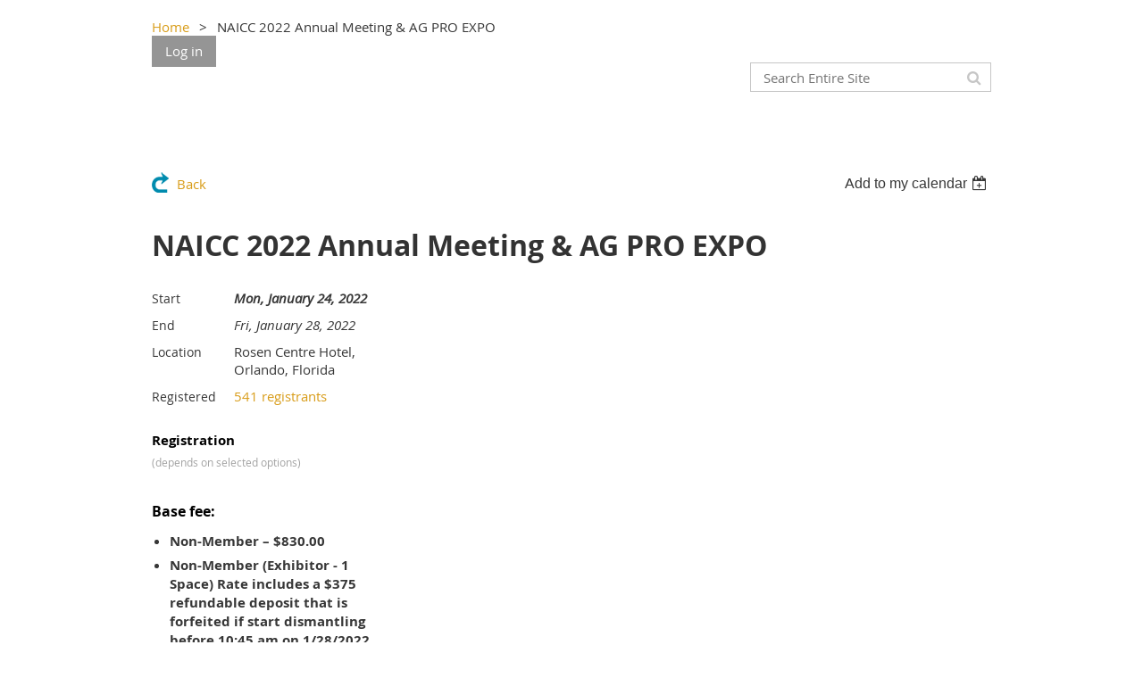

--- FILE ---
content_type: text/css
request_url: https://naicc.wildapricot.org/resources/theme/user.css?t=637358190200000000
body_size: 1305
content:
a {color:#d89c18;}

.zoneHeader2 { background: #556741;}
a.stylizedButton.buttonStyle003 {background-color: #556741;}

.gadgetStyle004 .gadgetStyleTitle {background:#5f1d1e;}
.gadgetStyle004 { background: white;border: 5px solid #5f1d1e;}

#id_HquIprP {background-color:#5f1d1e !important;}
.WaGadgetMenuHorizontal.menuStyle002 .menuBackground {background:#d89c18;}
.WaGadgetMenuHorizontal.menuStyle002 .menuBackground a {color:#fff;}

/* Login Page - Hide Social logins - 9/20/2018 - JCM */
.openAuthFormContainer { display: none !important; } 

/*  Login Page - Add 'NAICC Member Login' above the username/password section - 9/20/2018 - JCM */
#idLoginForm::before { content: "NAICC Member Login"; font-size: 24px; font-weight: 700; }

/* Profile page - Change the 'Edit Profile' button to make it more like a button or a switch - 9/20/2018 - JCM */
#FunctionalBlock1_ctl00_ctl00_editButtonTop, .stylizedButton {
	-moz-box-shadow:inset 0px 1px 0px 0px #ffffff;
	-webkit-box-shadow:inset 0px 1px 0px 0px #ffffff;
	box-shadow:inset 0px 1px 0px 0px #ffffff! important;
	background:-webkit-gradient(linear, left top, left bottom, color-stop(0.05, #f9f9f9), color-stop(1, #e9e9e9)) !important;
	background:-moz-linear-gradient(top, #f9f9f9 5%, #e9e9e9 100%) !important;
	background:-webkit-linear-gradient(top, #f9f9f9 5%, #e9e9e9 100%) !important;
	background:-o-linear-gradient(top, #f9f9f9 5%, #e9e9e9 100%) !important;
	background:-ms-linear-gradient(top, #f9f9f9 5%, #e9e9e9 100%) !important;
	background:linear-gradient(to bottom, #f9f9f9 5%, #e9e9e9 100%) !important;
	filter:progid:DXImageTransform.Microsoft.gradient(startColorstr='#f9f9f9', endColorstr='#e9e9e9',GradientType=0) !important;
	background-color:#f9f9f9 !important;
	-moz-border-radius:6px !important;
	-webkit-border-radius:6px !important;
	border-radius:6px !important;
	border:1px solid #dcdcdc !important;
	display:inline-block !important;
	cursor:pointer !important;
	color:#666666 !important;
	font-family:Arial !important;
	font-size:15px !important;
	font-weight:bold !important;
	padding:6px 24px !important;
	text-decoration:none !important;
	text-shadow:0px 1px 0px #ffffff !important;
}
#FunctionalBlock1_ctl00_ctl00_editButtonTop:hover {
	background:-webkit-gradient(linear, left top, left bottom, color-stop(0.05, #e9e9e9), color-stop(1, #f9f9f9));
	background:-moz-linear-gradient(top, #e9e9e9 5%, #f9f9f9 100%);
	background:-webkit-linear-gradient(top, #e9e9e9 5%, #f9f9f9 100%);
	background:-o-linear-gradient(top, #e9e9e9 5%, #f9f9f9 100%);
	background:-ms-linear-gradient(top, #e9e9e9 5%, #f9f9f9 100%);
	background:linear-gradient(to bottom, #e9e9e9 5%, #f9f9f9 100%);
	filter:progid:DXImageTransform.Microsoft.gradient(startColorstr='#e9e9e9', endColorstr='#f9f9f9',GradientType=0);
	background-color:#e9e9e9;
}
#FunctionalBlock1_ctl00_ctl00_editButtonTop:active {
	position:relative;
	top:1px;
}


/* Profile page - Need to say 'NAICC' somewhere at the top of that page - 9/20/2018 - JCM */
/* body#PAGEID_18004 #id_swUzzgD::before {
  content: "NAICC"; font-size: 32px; font-weight: 700;
} */

/* remove social media logins from profile page - 9/20/2018 - JCM */
body#PAGEID_18004 #idSocialLoginContainer { display: none; }
body#PAGEID_18004 #socialLoginContainer { display: none; }

/* remove clear filter from advanced search, so that it does not go back to simple search - DWK */
#FunctionalBlock1_ctl00_ctl00_advancedSearchStatusPanel_clearSearchHyperLink {     display: none; }

#FunctionalBlock1_ctl00_ctl00_actionPanel_exitAdvancedSearchModeLink, #idActionPanelContainer > div.actionPanelContainer > div > div > div > div > div > div > div > div > div > div > div.separatorTextContainer {
    display: none;
}
